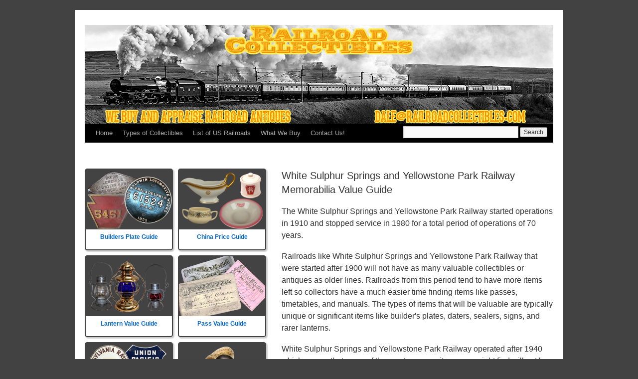

--- FILE ---
content_type: text/html; charset=UTF-8
request_url: http://www.railroadcollectibles.com/white-sulphur-springs-and-yellowstone-park-railway/
body_size: 37429
content:
<!DOCTYPE html>
<html dir="ltr" lang="en-US" prefix="og: https://ogp.me/ns#">
<head>
<meta charset="UTF-8" />
<title>White Sulphur Springs and Yellowstone Park Railway | Railroad Collectibles & Memorabilia</title>

<link rel="profile" href="http://gmpg.org/xfn/11" />
<link rel="stylesheet" type="text/css" media="all" href="http://www.railroadcollectibles.com/wp-content/themes/treaty%20auctions%20theme/style.css" />
<link rel="pingback" href="http://www.railroadcollectibles.com/xmlrpc.php" />
<link rel="shortcut icon" href="http://www.railroadcollectibles.com/wp-content/themes/treaty%20auctions%20theme/favicon.png" />

		<!-- All in One SEO 4.9.3 - aioseo.com -->
	<meta name="description" content="Our Free Price Guide Provides the Most Comprehensive Resource for Appraising and Selling Your Railroad Antiques from White Sulphur Springs and Yellowstone Park Railway" />
	<meta name="robots" content="max-image-preview:large" />
	<meta name="author" content="RailroadCollectibles"/>
	<link rel="canonical" href="http://www.railroadcollectibles.com/white-sulphur-springs-and-yellowstone-park-railway/" />
	<meta name="generator" content="All in One SEO (AIOSEO) 4.9.3" />
		<meta property="og:locale" content="en_US" />
		<meta property="og:site_name" content="Antique Railroad Memorabilia | The #1 Online Source for Railroad Collectibles Values and Information" />
		<meta property="og:type" content="article" />
		<meta property="og:title" content="Value of Railroad Antiques From White Sulphur Springs and Yellowstone Park Railway | Antique Railroad Memorabilia" />
		<meta property="og:description" content="Our Free Price Guide Provides the Most Comprehensive Resource for Appraising and Selling Your Railroad Antiques from White Sulphur Springs and Yellowstone Park Railway" />
		<meta property="og:url" content="http://www.railroadcollectibles.com/white-sulphur-springs-and-yellowstone-park-railway/" />
		<meta property="article:published_time" content="2014-02-25T20:51:35+00:00" />
		<meta property="article:modified_time" content="2014-02-25T20:51:35+00:00" />
		<meta name="twitter:card" content="summary" />
		<meta name="twitter:title" content="Value of Railroad Antiques From White Sulphur Springs and Yellowstone Park Railway | Antique Railroad Memorabilia" />
		<meta name="twitter:description" content="Our Free Price Guide Provides the Most Comprehensive Resource for Appraising and Selling Your Railroad Antiques from White Sulphur Springs and Yellowstone Park Railway" />
		<script type="application/ld+json" class="aioseo-schema">
			{"@context":"https:\/\/schema.org","@graph":[{"@type":"Article","@id":"http:\/\/www.railroadcollectibles.com\/white-sulphur-springs-and-yellowstone-park-railway\/#article","name":"Value of Railroad Antiques From White Sulphur Springs and Yellowstone Park Railway | Antique Railroad Memorabilia","headline":"White Sulphur Springs and Yellowstone Park Railway","author":{"@id":"http:\/\/www.railroadcollectibles.com\/author\/railroadcollectibles\/#author"},"publisher":{"@id":"http:\/\/www.railroadcollectibles.com\/#organization"},"datePublished":"2014-02-25T20:51:35+00:00","dateModified":"2014-02-25T20:51:35+00:00","inLanguage":"en-US","mainEntityOfPage":{"@id":"http:\/\/www.railroadcollectibles.com\/white-sulphur-springs-and-yellowstone-park-railway\/#webpage"},"isPartOf":{"@id":"http:\/\/www.railroadcollectibles.com\/white-sulphur-springs-and-yellowstone-park-railway\/#webpage"},"articleSection":"Montana"},{"@type":"BreadcrumbList","@id":"http:\/\/www.railroadcollectibles.com\/white-sulphur-springs-and-yellowstone-park-railway\/#breadcrumblist","itemListElement":[{"@type":"ListItem","@id":"http:\/\/www.railroadcollectibles.com#listItem","position":1,"name":"Home","item":"http:\/\/www.railroadcollectibles.com","nextItem":{"@type":"ListItem","@id":"http:\/\/www.railroadcollectibles.com\/category\/montana\/#listItem","name":"Montana"}},{"@type":"ListItem","@id":"http:\/\/www.railroadcollectibles.com\/category\/montana\/#listItem","position":2,"name":"Montana","item":"http:\/\/www.railroadcollectibles.com\/category\/montana\/","nextItem":{"@type":"ListItem","@id":"http:\/\/www.railroadcollectibles.com\/white-sulphur-springs-and-yellowstone-park-railway\/#listItem","name":"White Sulphur Springs and Yellowstone Park Railway"},"previousItem":{"@type":"ListItem","@id":"http:\/\/www.railroadcollectibles.com#listItem","name":"Home"}},{"@type":"ListItem","@id":"http:\/\/www.railroadcollectibles.com\/white-sulphur-springs-and-yellowstone-park-railway\/#listItem","position":3,"name":"White Sulphur Springs and Yellowstone Park Railway","previousItem":{"@type":"ListItem","@id":"http:\/\/www.railroadcollectibles.com\/category\/montana\/#listItem","name":"Montana"}}]},{"@type":"Organization","@id":"http:\/\/www.railroadcollectibles.com\/#organization","name":"Antique Railroad Memorabilia","description":"The #1 Online Source for Railroad Collectibles Values and Information","url":"http:\/\/www.railroadcollectibles.com\/"},{"@type":"Person","@id":"http:\/\/www.railroadcollectibles.com\/author\/railroadcollectibles\/#author","url":"http:\/\/www.railroadcollectibles.com\/author\/railroadcollectibles\/","name":"RailroadCollectibles","image":{"@type":"ImageObject","@id":"http:\/\/www.railroadcollectibles.com\/white-sulphur-springs-and-yellowstone-park-railway\/#authorImage","url":"https:\/\/secure.gravatar.com\/avatar\/4669d234200b753e2342f937ec91265c1d03c5717a5ef85c6c279b33e53ef007?s=96&d=mm&r=g","width":96,"height":96,"caption":"RailroadCollectibles"}},{"@type":"WebPage","@id":"http:\/\/www.railroadcollectibles.com\/white-sulphur-springs-and-yellowstone-park-railway\/#webpage","url":"http:\/\/www.railroadcollectibles.com\/white-sulphur-springs-and-yellowstone-park-railway\/","name":"Value of Railroad Antiques From White Sulphur Springs and Yellowstone Park Railway | Antique Railroad Memorabilia","description":"Our Free Price Guide Provides the Most Comprehensive Resource for Appraising and Selling Your Railroad Antiques from White Sulphur Springs and Yellowstone Park Railway","inLanguage":"en-US","isPartOf":{"@id":"http:\/\/www.railroadcollectibles.com\/#website"},"breadcrumb":{"@id":"http:\/\/www.railroadcollectibles.com\/white-sulphur-springs-and-yellowstone-park-railway\/#breadcrumblist"},"author":{"@id":"http:\/\/www.railroadcollectibles.com\/author\/railroadcollectibles\/#author"},"creator":{"@id":"http:\/\/www.railroadcollectibles.com\/author\/railroadcollectibles\/#author"},"datePublished":"2014-02-25T20:51:35+00:00","dateModified":"2014-02-25T20:51:35+00:00"},{"@type":"WebSite","@id":"http:\/\/www.railroadcollectibles.com\/#website","url":"http:\/\/www.railroadcollectibles.com\/","name":"Antique Railroad Memorabilia","description":"The #1 Online Source for Railroad Collectibles Values and Information","inLanguage":"en-US","publisher":{"@id":"http:\/\/www.railroadcollectibles.com\/#organization"}}]}
		</script>
		<!-- All in One SEO -->

<link rel="alternate" type="application/rss+xml" title="Antique Railroad Memorabilia &raquo; Feed" href="http://www.railroadcollectibles.com/feed/" />
<link rel="alternate" type="application/rss+xml" title="Antique Railroad Memorabilia &raquo; Comments Feed" href="http://www.railroadcollectibles.com/comments/feed/" />
<link rel="alternate" title="oEmbed (JSON)" type="application/json+oembed" href="http://www.railroadcollectibles.com/wp-json/oembed/1.0/embed?url=http%3A%2F%2Fwww.railroadcollectibles.com%2Fwhite-sulphur-springs-and-yellowstone-park-railway%2F" />
<link rel="alternate" title="oEmbed (XML)" type="text/xml+oembed" href="http://www.railroadcollectibles.com/wp-json/oembed/1.0/embed?url=http%3A%2F%2Fwww.railroadcollectibles.com%2Fwhite-sulphur-springs-and-yellowstone-park-railway%2F&#038;format=xml" />
<style id='wp-img-auto-sizes-contain-inline-css' type='text/css'>
img:is([sizes=auto i],[sizes^="auto," i]){contain-intrinsic-size:3000px 1500px}
/*# sourceURL=wp-img-auto-sizes-contain-inline-css */
</style>
<style id='wp-emoji-styles-inline-css' type='text/css'>

	img.wp-smiley, img.emoji {
		display: inline !important;
		border: none !important;
		box-shadow: none !important;
		height: 1em !important;
		width: 1em !important;
		margin: 0 0.07em !important;
		vertical-align: -0.1em !important;
		background: none !important;
		padding: 0 !important;
	}
/*# sourceURL=wp-emoji-styles-inline-css */
</style>
<style id='wp-block-library-inline-css' type='text/css'>
:root{--wp-block-synced-color:#7a00df;--wp-block-synced-color--rgb:122,0,223;--wp-bound-block-color:var(--wp-block-synced-color);--wp-editor-canvas-background:#ddd;--wp-admin-theme-color:#007cba;--wp-admin-theme-color--rgb:0,124,186;--wp-admin-theme-color-darker-10:#006ba1;--wp-admin-theme-color-darker-10--rgb:0,107,160.5;--wp-admin-theme-color-darker-20:#005a87;--wp-admin-theme-color-darker-20--rgb:0,90,135;--wp-admin-border-width-focus:2px}@media (min-resolution:192dpi){:root{--wp-admin-border-width-focus:1.5px}}.wp-element-button{cursor:pointer}:root .has-very-light-gray-background-color{background-color:#eee}:root .has-very-dark-gray-background-color{background-color:#313131}:root .has-very-light-gray-color{color:#eee}:root .has-very-dark-gray-color{color:#313131}:root .has-vivid-green-cyan-to-vivid-cyan-blue-gradient-background{background:linear-gradient(135deg,#00d084,#0693e3)}:root .has-purple-crush-gradient-background{background:linear-gradient(135deg,#34e2e4,#4721fb 50%,#ab1dfe)}:root .has-hazy-dawn-gradient-background{background:linear-gradient(135deg,#faaca8,#dad0ec)}:root .has-subdued-olive-gradient-background{background:linear-gradient(135deg,#fafae1,#67a671)}:root .has-atomic-cream-gradient-background{background:linear-gradient(135deg,#fdd79a,#004a59)}:root .has-nightshade-gradient-background{background:linear-gradient(135deg,#330968,#31cdcf)}:root .has-midnight-gradient-background{background:linear-gradient(135deg,#020381,#2874fc)}:root{--wp--preset--font-size--normal:16px;--wp--preset--font-size--huge:42px}.has-regular-font-size{font-size:1em}.has-larger-font-size{font-size:2.625em}.has-normal-font-size{font-size:var(--wp--preset--font-size--normal)}.has-huge-font-size{font-size:var(--wp--preset--font-size--huge)}.has-text-align-center{text-align:center}.has-text-align-left{text-align:left}.has-text-align-right{text-align:right}.has-fit-text{white-space:nowrap!important}#end-resizable-editor-section{display:none}.aligncenter{clear:both}.items-justified-left{justify-content:flex-start}.items-justified-center{justify-content:center}.items-justified-right{justify-content:flex-end}.items-justified-space-between{justify-content:space-between}.screen-reader-text{border:0;clip-path:inset(50%);height:1px;margin:-1px;overflow:hidden;padding:0;position:absolute;width:1px;word-wrap:normal!important}.screen-reader-text:focus{background-color:#ddd;clip-path:none;color:#444;display:block;font-size:1em;height:auto;left:5px;line-height:normal;padding:15px 23px 14px;text-decoration:none;top:5px;width:auto;z-index:100000}html :where(.has-border-color){border-style:solid}html :where([style*=border-top-color]){border-top-style:solid}html :where([style*=border-right-color]){border-right-style:solid}html :where([style*=border-bottom-color]){border-bottom-style:solid}html :where([style*=border-left-color]){border-left-style:solid}html :where([style*=border-width]){border-style:solid}html :where([style*=border-top-width]){border-top-style:solid}html :where([style*=border-right-width]){border-right-style:solid}html :where([style*=border-bottom-width]){border-bottom-style:solid}html :where([style*=border-left-width]){border-left-style:solid}html :where(img[class*=wp-image-]){height:auto;max-width:100%}:where(figure){margin:0 0 1em}html :where(.is-position-sticky){--wp-admin--admin-bar--position-offset:var(--wp-admin--admin-bar--height,0px)}@media screen and (max-width:600px){html :where(.is-position-sticky){--wp-admin--admin-bar--position-offset:0px}}

/*# sourceURL=wp-block-library-inline-css */
</style><style id='global-styles-inline-css' type='text/css'>
:root{--wp--preset--aspect-ratio--square: 1;--wp--preset--aspect-ratio--4-3: 4/3;--wp--preset--aspect-ratio--3-4: 3/4;--wp--preset--aspect-ratio--3-2: 3/2;--wp--preset--aspect-ratio--2-3: 2/3;--wp--preset--aspect-ratio--16-9: 16/9;--wp--preset--aspect-ratio--9-16: 9/16;--wp--preset--color--black: #000000;--wp--preset--color--cyan-bluish-gray: #abb8c3;--wp--preset--color--white: #ffffff;--wp--preset--color--pale-pink: #f78da7;--wp--preset--color--vivid-red: #cf2e2e;--wp--preset--color--luminous-vivid-orange: #ff6900;--wp--preset--color--luminous-vivid-amber: #fcb900;--wp--preset--color--light-green-cyan: #7bdcb5;--wp--preset--color--vivid-green-cyan: #00d084;--wp--preset--color--pale-cyan-blue: #8ed1fc;--wp--preset--color--vivid-cyan-blue: #0693e3;--wp--preset--color--vivid-purple: #9b51e0;--wp--preset--gradient--vivid-cyan-blue-to-vivid-purple: linear-gradient(135deg,rgb(6,147,227) 0%,rgb(155,81,224) 100%);--wp--preset--gradient--light-green-cyan-to-vivid-green-cyan: linear-gradient(135deg,rgb(122,220,180) 0%,rgb(0,208,130) 100%);--wp--preset--gradient--luminous-vivid-amber-to-luminous-vivid-orange: linear-gradient(135deg,rgb(252,185,0) 0%,rgb(255,105,0) 100%);--wp--preset--gradient--luminous-vivid-orange-to-vivid-red: linear-gradient(135deg,rgb(255,105,0) 0%,rgb(207,46,46) 100%);--wp--preset--gradient--very-light-gray-to-cyan-bluish-gray: linear-gradient(135deg,rgb(238,238,238) 0%,rgb(169,184,195) 100%);--wp--preset--gradient--cool-to-warm-spectrum: linear-gradient(135deg,rgb(74,234,220) 0%,rgb(151,120,209) 20%,rgb(207,42,186) 40%,rgb(238,44,130) 60%,rgb(251,105,98) 80%,rgb(254,248,76) 100%);--wp--preset--gradient--blush-light-purple: linear-gradient(135deg,rgb(255,206,236) 0%,rgb(152,150,240) 100%);--wp--preset--gradient--blush-bordeaux: linear-gradient(135deg,rgb(254,205,165) 0%,rgb(254,45,45) 50%,rgb(107,0,62) 100%);--wp--preset--gradient--luminous-dusk: linear-gradient(135deg,rgb(255,203,112) 0%,rgb(199,81,192) 50%,rgb(65,88,208) 100%);--wp--preset--gradient--pale-ocean: linear-gradient(135deg,rgb(255,245,203) 0%,rgb(182,227,212) 50%,rgb(51,167,181) 100%);--wp--preset--gradient--electric-grass: linear-gradient(135deg,rgb(202,248,128) 0%,rgb(113,206,126) 100%);--wp--preset--gradient--midnight: linear-gradient(135deg,rgb(2,3,129) 0%,rgb(40,116,252) 100%);--wp--preset--font-size--small: 13px;--wp--preset--font-size--medium: 20px;--wp--preset--font-size--large: 36px;--wp--preset--font-size--x-large: 42px;--wp--preset--spacing--20: 0.44rem;--wp--preset--spacing--30: 0.67rem;--wp--preset--spacing--40: 1rem;--wp--preset--spacing--50: 1.5rem;--wp--preset--spacing--60: 2.25rem;--wp--preset--spacing--70: 3.38rem;--wp--preset--spacing--80: 5.06rem;--wp--preset--shadow--natural: 6px 6px 9px rgba(0, 0, 0, 0.2);--wp--preset--shadow--deep: 12px 12px 50px rgba(0, 0, 0, 0.4);--wp--preset--shadow--sharp: 6px 6px 0px rgba(0, 0, 0, 0.2);--wp--preset--shadow--outlined: 6px 6px 0px -3px rgb(255, 255, 255), 6px 6px rgb(0, 0, 0);--wp--preset--shadow--crisp: 6px 6px 0px rgb(0, 0, 0);}:where(.is-layout-flex){gap: 0.5em;}:where(.is-layout-grid){gap: 0.5em;}body .is-layout-flex{display: flex;}.is-layout-flex{flex-wrap: wrap;align-items: center;}.is-layout-flex > :is(*, div){margin: 0;}body .is-layout-grid{display: grid;}.is-layout-grid > :is(*, div){margin: 0;}:where(.wp-block-columns.is-layout-flex){gap: 2em;}:where(.wp-block-columns.is-layout-grid){gap: 2em;}:where(.wp-block-post-template.is-layout-flex){gap: 1.25em;}:where(.wp-block-post-template.is-layout-grid){gap: 1.25em;}.has-black-color{color: var(--wp--preset--color--black) !important;}.has-cyan-bluish-gray-color{color: var(--wp--preset--color--cyan-bluish-gray) !important;}.has-white-color{color: var(--wp--preset--color--white) !important;}.has-pale-pink-color{color: var(--wp--preset--color--pale-pink) !important;}.has-vivid-red-color{color: var(--wp--preset--color--vivid-red) !important;}.has-luminous-vivid-orange-color{color: var(--wp--preset--color--luminous-vivid-orange) !important;}.has-luminous-vivid-amber-color{color: var(--wp--preset--color--luminous-vivid-amber) !important;}.has-light-green-cyan-color{color: var(--wp--preset--color--light-green-cyan) !important;}.has-vivid-green-cyan-color{color: var(--wp--preset--color--vivid-green-cyan) !important;}.has-pale-cyan-blue-color{color: var(--wp--preset--color--pale-cyan-blue) !important;}.has-vivid-cyan-blue-color{color: var(--wp--preset--color--vivid-cyan-blue) !important;}.has-vivid-purple-color{color: var(--wp--preset--color--vivid-purple) !important;}.has-black-background-color{background-color: var(--wp--preset--color--black) !important;}.has-cyan-bluish-gray-background-color{background-color: var(--wp--preset--color--cyan-bluish-gray) !important;}.has-white-background-color{background-color: var(--wp--preset--color--white) !important;}.has-pale-pink-background-color{background-color: var(--wp--preset--color--pale-pink) !important;}.has-vivid-red-background-color{background-color: var(--wp--preset--color--vivid-red) !important;}.has-luminous-vivid-orange-background-color{background-color: var(--wp--preset--color--luminous-vivid-orange) !important;}.has-luminous-vivid-amber-background-color{background-color: var(--wp--preset--color--luminous-vivid-amber) !important;}.has-light-green-cyan-background-color{background-color: var(--wp--preset--color--light-green-cyan) !important;}.has-vivid-green-cyan-background-color{background-color: var(--wp--preset--color--vivid-green-cyan) !important;}.has-pale-cyan-blue-background-color{background-color: var(--wp--preset--color--pale-cyan-blue) !important;}.has-vivid-cyan-blue-background-color{background-color: var(--wp--preset--color--vivid-cyan-blue) !important;}.has-vivid-purple-background-color{background-color: var(--wp--preset--color--vivid-purple) !important;}.has-black-border-color{border-color: var(--wp--preset--color--black) !important;}.has-cyan-bluish-gray-border-color{border-color: var(--wp--preset--color--cyan-bluish-gray) !important;}.has-white-border-color{border-color: var(--wp--preset--color--white) !important;}.has-pale-pink-border-color{border-color: var(--wp--preset--color--pale-pink) !important;}.has-vivid-red-border-color{border-color: var(--wp--preset--color--vivid-red) !important;}.has-luminous-vivid-orange-border-color{border-color: var(--wp--preset--color--luminous-vivid-orange) !important;}.has-luminous-vivid-amber-border-color{border-color: var(--wp--preset--color--luminous-vivid-amber) !important;}.has-light-green-cyan-border-color{border-color: var(--wp--preset--color--light-green-cyan) !important;}.has-vivid-green-cyan-border-color{border-color: var(--wp--preset--color--vivid-green-cyan) !important;}.has-pale-cyan-blue-border-color{border-color: var(--wp--preset--color--pale-cyan-blue) !important;}.has-vivid-cyan-blue-border-color{border-color: var(--wp--preset--color--vivid-cyan-blue) !important;}.has-vivid-purple-border-color{border-color: var(--wp--preset--color--vivid-purple) !important;}.has-vivid-cyan-blue-to-vivid-purple-gradient-background{background: var(--wp--preset--gradient--vivid-cyan-blue-to-vivid-purple) !important;}.has-light-green-cyan-to-vivid-green-cyan-gradient-background{background: var(--wp--preset--gradient--light-green-cyan-to-vivid-green-cyan) !important;}.has-luminous-vivid-amber-to-luminous-vivid-orange-gradient-background{background: var(--wp--preset--gradient--luminous-vivid-amber-to-luminous-vivid-orange) !important;}.has-luminous-vivid-orange-to-vivid-red-gradient-background{background: var(--wp--preset--gradient--luminous-vivid-orange-to-vivid-red) !important;}.has-very-light-gray-to-cyan-bluish-gray-gradient-background{background: var(--wp--preset--gradient--very-light-gray-to-cyan-bluish-gray) !important;}.has-cool-to-warm-spectrum-gradient-background{background: var(--wp--preset--gradient--cool-to-warm-spectrum) !important;}.has-blush-light-purple-gradient-background{background: var(--wp--preset--gradient--blush-light-purple) !important;}.has-blush-bordeaux-gradient-background{background: var(--wp--preset--gradient--blush-bordeaux) !important;}.has-luminous-dusk-gradient-background{background: var(--wp--preset--gradient--luminous-dusk) !important;}.has-pale-ocean-gradient-background{background: var(--wp--preset--gradient--pale-ocean) !important;}.has-electric-grass-gradient-background{background: var(--wp--preset--gradient--electric-grass) !important;}.has-midnight-gradient-background{background: var(--wp--preset--gradient--midnight) !important;}.has-small-font-size{font-size: var(--wp--preset--font-size--small) !important;}.has-medium-font-size{font-size: var(--wp--preset--font-size--medium) !important;}.has-large-font-size{font-size: var(--wp--preset--font-size--large) !important;}.has-x-large-font-size{font-size: var(--wp--preset--font-size--x-large) !important;}
/*# sourceURL=global-styles-inline-css */
</style>

<style id='classic-theme-styles-inline-css' type='text/css'>
/*! This file is auto-generated */
.wp-block-button__link{color:#fff;background-color:#32373c;border-radius:9999px;box-shadow:none;text-decoration:none;padding:calc(.667em + 2px) calc(1.333em + 2px);font-size:1.125em}.wp-block-file__button{background:#32373c;color:#fff;text-decoration:none}
/*# sourceURL=/wp-includes/css/classic-themes.min.css */
</style>
<script type="text/javascript" src="http://www.railroadcollectibles.com/wp-includes/js/jquery/jquery.min.js?ver=3.7.1" id="jquery-core-js"></script>
<script type="text/javascript" src="http://www.railroadcollectibles.com/wp-includes/js/jquery/jquery-migrate.min.js?ver=3.4.1" id="jquery-migrate-js"></script>
<script type="text/javascript" src="http://www.railroadcollectibles.com/assets/shortcodes/flvcontactform.js?ver=6.9" id="flvcontactformjs-js"></script>
<link rel="https://api.w.org/" href="http://www.railroadcollectibles.com/wp-json/" /><link rel="alternate" title="JSON" type="application/json" href="http://www.railroadcollectibles.com/wp-json/wp/v2/posts/50049" /><link rel="EditURI" type="application/rsd+xml" title="RSD" href="http://www.railroadcollectibles.com/xmlrpc.php?rsd" />
<meta name="generator" content="WordPress 6.9" />
<link rel='shortlink' href='http://www.railroadcollectibles.com/?p=50049' />
<script>
(function() {
	(function (i, s, o, g, r, a, m) {
		i['GoogleAnalyticsObject'] = r;
		i[r] = i[r] || function () {
				(i[r].q = i[r].q || []).push(arguments)
			}, i[r].l = 1 * new Date();
		a = s.createElement(o),
			m = s.getElementsByTagName(o)[0];
		a.async = 1;
		a.src = g;
		m.parentNode.insertBefore(a, m)
	})(window, document, 'script', 'https://google-analytics.com/analytics.js', 'ga');

	ga('create', 'UA-35057009-1', 'auto');
			ga('send', 'pageview');
	})();
</script>
<style type="text/css" id="custom-background-css">
body.custom-background { background-color: #424242; }
</style>
	</head>

<body class="wp-singular post-template-default single single-post postid-50049 single-format-standard custom-background wp-theme-treatyauctionstheme">
<div id="wrapper" class="hfeed">
	<div id="header">
		<div id="masthead">
			<div id="branding" role="banner">
								<div id="site-title">
					<span>
						<div class="image">
				<img src="http://www.railroadcollectibles.com/wp-content/uploads/2016/08/cropped-railroad-banner.png" width="940" height="198" alt="" />
  							<div class="text">
  							</div>
							<div class="manning">
							</div>

						</div>	
					</span>
				</div>
				

				

					
			</div><!-- #branding -->

			<div id="access" role="navigation">
			  				<div class="skip-link screen-reader-text"><a href="#content" title="Skip to content">Skip to content</a></div>
									<div class="menu-header"><ul id="menu-main" class="menu"><li id="menu-item-13984" class="menu-item menu-item-type-post_type menu-item-object-page menu-item-home menu-item-13984"><a href="http://www.railroadcollectibles.com/" title="Railroad Antiques &#038; Collectibles Reference and Value Guide">Home</a></li>
<li id="menu-item-22" class="menu-item menu-item-type-post_type menu-item-object-page menu-item-22"><a href="http://www.railroadcollectibles.com/types-of-collectibles/">Types of Collectibles</a></li>
<li id="menu-item-847" class="menu-item menu-item-type-post_type menu-item-object-page menu-item-847"><a href="http://www.railroadcollectibles.com/list-of-us-railroads/">List of US Railroads</a></li>
<li id="menu-item-41990" class="menu-item menu-item-type-post_type menu-item-object-page menu-item-has-children menu-item-41990"><a href="http://www.railroadcollectibles.com/railroad-antiques-value-guides/" title="Railroad Antiques Value Guides">What We Buy</a>
<ul class="sub-menu">
	<li id="menu-item-41994" class="menu-item menu-item-type-post_type menu-item-object-page menu-item-41994"><a href="http://www.railroadcollectibles.com/railroad-antiques-value-guides/antique-railroad-builders-plate-guide/" title="Antique Railroad Builders Plate Guide">Builder&#8217;s and Number Plates</a></li>
	<li id="menu-item-41995" class="menu-item menu-item-type-post_type menu-item-object-page menu-item-41995"><a href="http://www.railroadcollectibles.com/railroad-antiques-value-guides/antique-railroad-china-price-guide/" title="Antique Railroad China Price Guide">Railroad China</a></li>
	<li id="menu-item-50477" class="menu-item menu-item-type-post_type menu-item-object-page menu-item-50477"><a href="http://www.railroadcollectibles.com/railroad-antiques-value-guides/antique-railroad-lantern-value-guide/" title="Antique Railroad Lantern Value Guide">Railroad Lanterns</a></li>
	<li id="menu-item-41996" class="menu-item menu-item-type-post_type menu-item-object-page menu-item-41996"><a href="http://www.railroadcollectibles.com/railroad-antiques-value-guides/antique-railroad-pass-value-guide/" title="Antique Railroad Pass Value Guide">Railroad Passes</a></li>
	<li id="menu-item-41993" class="menu-item menu-item-type-post_type menu-item-object-page menu-item-41993"><a href="http://www.railroadcollectibles.com/railroad-antiques-value-guides/antique-railroad-porcelain-signs-and-posters/" title="Antique Railroad Porcelain Signs and Posters">Railroad Signs and Posters</a></li>
	<li id="menu-item-41992" class="menu-item menu-item-type-post_type menu-item-object-page menu-item-41992"><a href="http://www.railroadcollectibles.com/railroad-antiques-value-guides/antique-railroad-sealers-and-daters-guide/" title="Antique Railroad Sealers and Daters Guide">Railroad Sealers and Daters</a></li>
	<li id="menu-item-41991" class="menu-item menu-item-type-post_type menu-item-object-page menu-item-41991"><a href="http://www.railroadcollectibles.com/railroad-antiques-value-guides/antique-railroad-silver-guide/" title="Antique Railroad Silver Value Guide">Railroad Silver</a></li>
</ul>
</li>
<li id="menu-item-16" class="menu-item menu-item-type-post_type menu-item-object-page menu-item-16"><a href="http://www.railroadcollectibles.com/contact-us/">Contact Us!</a></li>
</ul></div><div id="menu-search">
	<form role="search" method="get" id="searchform" action="http://www.railroadcollectibles.com/">
    	<div><label class="screen-reader-text" for="s">Search for:</label>
       		<input type="text" value="" name="s" id="s" />
       		<input type="submit" id="searchsubmit" value="Search" />
    	</div>
	</form>
</div>
				
			</div><!-- #access -->
		</div><!-- #masthead -->
	</div><!-- #header -->

	<div id="main">
		<div id="container">
			<div id="pass-content" role="main">

			
<div id="post-50049" class="post-50049 post type-post status-publish format-standard hentry category-montana">
<div class="entry-content">
	<div class="pass-image">
		<ul class="guide-list"><a href="http://www.railroadcollectibles.com/railroad-antiques-value-guides/antique-railroad-builders-plate-guide/" title="Antique Railroad Builders Plate Guide"><li class="guide-li"><img src="http://www.railroadcollectibles.com/wp-content/uploads/2014/02/bplate-tile.png" width="173" height="120" /><span class="guide-cap">Builders Plate Guide</span></li></a><a href="http://www.railroadcollectibles.com/railroad-antiques-value-guides/antique-railroad-china-price-guide/" title="Antique Railroad China Price Guide"><li class="guide-li"><img src="http://www.railroadcollectibles.com/wp-content/uploads/2014/02/china-tile.png" width="173" height="120" /><span class="guide-cap">China Price Guide</span></li></a><a href="http://www.railroadcollectibles.com/railroad-antiques-value-guides/antique-railroad-lantern-value-guide/" title="Antique Railroad Lantern Value Guide"><li class="guide-li"><img src="http://www.railroadcollectibles.com/wp-content/uploads/2014/02/lanterns-tile.png" width="173" height="120" /><span class="guide-cap">Lantern Value Guide</span></li></a><a href="http://www.railroadcollectibles.com/railroad-antiques-value-guides/antique-railroad-pass-value-guide/" title="Antique Railroad Pass Value Guide"><li class="guide-li"><img src="http://www.railroadcollectibles.com/wp-content/uploads/2014/02/passes-tile.png" width="173" height="120" /><span class="guide-cap">Pass Value Guide</span></li></a><a href="http://www.railroadcollectibles.com/railroad-antiques-value-guides/antique-railroad-porcelain-signs-and-posters/" title="Antique Railroad Porcelain Signs and Posters"><li class="guide-li"><img src="http://www.railroadcollectibles.com/wp-content/uploads/2014/02/signs-tile.png" width="173" height="120" /><span class="guide-cap">Porcelain Signs and Posters</span></li></a><a href="http://www.railroadcollectibles.com/railroad-antiques-value-guides/antique-railroad-sealers-and-daters-guide/" title="Antique Railroad Sealers and Daters Guide"><li class="guide-li"><img src="http://www.railroadcollectibles.com/wp-content/uploads/2014/02/sealers-tile.png" width="173" height="120" /><span class="guide-cap">Sealers and Daters Guide</span></li></a><a href="http://www.railroadcollectibles.com/railroad-antiques-value-guides/antique-railroad-silver-guide/" title="Antique Railroad Silver Guide"><li class="guide-li"><img src="http://www.railroadcollectibles.com/wp-content/uploads/2014/02/silver-tile.png" width="173" height="120" /><span class="guide-cap">Silver Guide</span></li></a><a href="http://www.railroadcollectibles.com/types-of-collectibles/" title="Types of Railroad Collectibles"><li class="guide-li"><img src="http://railroadcollectibles.com/wp-content/uploads/2014/02/other-tile.png" width="173" height="120" /><span class="guide-cap">Types of Railroad Collectibles</span></li></a></ul>	</div>
	<div class="pass-writeup">
		<h1 class="rr-title">White Sulphur Springs and Yellowstone Park Railway Memorabilia Value Guide</h1>
        <section class="rr-info"><p>The White Sulphur Springs and Yellowstone Park Railway started operations in 1910 and stopped service in 1980 for a total period of operations of 70 years.<p>Railroads like White Sulphur Springs and Yellowstone Park Railway that were started after 1900 will not have as many valuable collectibles or antiques as older lines. Railroads from this period tend to have more items left so collectors have a much easier time finding items like passes, timetables, and manuals. The types of items that will be valuable are typically unique or significant items like builder's plates, daters, sealers, signs, and rarer lanterns.</p><p>White Sulphur Springs and Yellowstone Park Railway operated after 1940 which means that many of the most common items you might find will not be especially valuable, these include items like timetables, pinbacks, menus, and other promotional items given out by the railroad. These items tend to be quite common on the market today and typically will be worth only a couple dollars. If a railroad antique is dated 1940 or later, chances are that unless it is a very unique item, it will not be worth much if you want to sell.</p></p><p> White Sulphur Springs and Yellowstone Park Railway only operated in 1 state which is indicative of smaller lines, or in some cases lines in larger states. Many one state railroads are short line railroads that didn't have large areas of coverage or large promotional budgets so items from them are likely to be somewhat rare and could be worth more if the railroad didn't exist for long or if it didn't produce many collectible items.</p><p>White Sulphur Springs and Yellowstone Park Railway Operated Routes in the Following States: Montana</p></section><section class="rr-contact">For assistance with dating or valuing your railroadiana items please contact us at <a href="mailto:Dale@RailroadCollectibles.com">Dale@RailroadCollectibles.com</a>.</section><section class="home-link">If you're done looking at information for White Sulphur Springs and Yellowstone Park Railway then head back to look at our other pages and guides on railroad antiques and railroad memorabilia values: <a href="http://www.railroadcollectibles.com" title="Railroad Antiques Values">Railroad Antiques Value Guides</a></section>	</div>
    <div class="clear"></div>
</div><!-- .entry-content -->
<div class="clear"></div>
			</div><!-- #content -->
		</div><!-- #container -->

	</div><!-- #main -->

	<div id="footer" role="contentinfo">
		<div id="bottom_banner" class="contact_banner">
				Please Contact Me With Any Questions About the Value of Your Item: <a href="mailto: Dale@RailroadCollectibles.com">Dale@RailroadCollectibles.com</a>


				 </div>

			<div id="site-generator">
								
				©2003 - 2014 Railroad Collectibles
			</div><!-- #site-generator -->
	</div><!-- #footer -->

</div><!-- #wrapper -->

<script type="speculationrules">
{"prefetch":[{"source":"document","where":{"and":[{"href_matches":"/*"},{"not":{"href_matches":["/wp-*.php","/wp-admin/*","/wp-content/uploads/*","/wp-content/*","/wp-content/plugins/*","/wp-content/themes/treaty%20auctions%20theme/*","/*\\?(.+)"]}},{"not":{"selector_matches":"a[rel~=\"nofollow\"]"}},{"not":{"selector_matches":".no-prefetch, .no-prefetch a"}}]},"eagerness":"conservative"}]}
</script>
<script id="wp-emoji-settings" type="application/json">
{"baseUrl":"https://s.w.org/images/core/emoji/17.0.2/72x72/","ext":".png","svgUrl":"https://s.w.org/images/core/emoji/17.0.2/svg/","svgExt":".svg","source":{"concatemoji":"http://www.railroadcollectibles.com/wp-includes/js/wp-emoji-release.min.js?ver=6.9"}}
</script>
<script type="module">
/* <![CDATA[ */
/*! This file is auto-generated */
const a=JSON.parse(document.getElementById("wp-emoji-settings").textContent),o=(window._wpemojiSettings=a,"wpEmojiSettingsSupports"),s=["flag","emoji"];function i(e){try{var t={supportTests:e,timestamp:(new Date).valueOf()};sessionStorage.setItem(o,JSON.stringify(t))}catch(e){}}function c(e,t,n){e.clearRect(0,0,e.canvas.width,e.canvas.height),e.fillText(t,0,0);t=new Uint32Array(e.getImageData(0,0,e.canvas.width,e.canvas.height).data);e.clearRect(0,0,e.canvas.width,e.canvas.height),e.fillText(n,0,0);const a=new Uint32Array(e.getImageData(0,0,e.canvas.width,e.canvas.height).data);return t.every((e,t)=>e===a[t])}function p(e,t){e.clearRect(0,0,e.canvas.width,e.canvas.height),e.fillText(t,0,0);var n=e.getImageData(16,16,1,1);for(let e=0;e<n.data.length;e++)if(0!==n.data[e])return!1;return!0}function u(e,t,n,a){switch(t){case"flag":return n(e,"\ud83c\udff3\ufe0f\u200d\u26a7\ufe0f","\ud83c\udff3\ufe0f\u200b\u26a7\ufe0f")?!1:!n(e,"\ud83c\udde8\ud83c\uddf6","\ud83c\udde8\u200b\ud83c\uddf6")&&!n(e,"\ud83c\udff4\udb40\udc67\udb40\udc62\udb40\udc65\udb40\udc6e\udb40\udc67\udb40\udc7f","\ud83c\udff4\u200b\udb40\udc67\u200b\udb40\udc62\u200b\udb40\udc65\u200b\udb40\udc6e\u200b\udb40\udc67\u200b\udb40\udc7f");case"emoji":return!a(e,"\ud83e\u1fac8")}return!1}function f(e,t,n,a){let r;const o=(r="undefined"!=typeof WorkerGlobalScope&&self instanceof WorkerGlobalScope?new OffscreenCanvas(300,150):document.createElement("canvas")).getContext("2d",{willReadFrequently:!0}),s=(o.textBaseline="top",o.font="600 32px Arial",{});return e.forEach(e=>{s[e]=t(o,e,n,a)}),s}function r(e){var t=document.createElement("script");t.src=e,t.defer=!0,document.head.appendChild(t)}a.supports={everything:!0,everythingExceptFlag:!0},new Promise(t=>{let n=function(){try{var e=JSON.parse(sessionStorage.getItem(o));if("object"==typeof e&&"number"==typeof e.timestamp&&(new Date).valueOf()<e.timestamp+604800&&"object"==typeof e.supportTests)return e.supportTests}catch(e){}return null}();if(!n){if("undefined"!=typeof Worker&&"undefined"!=typeof OffscreenCanvas&&"undefined"!=typeof URL&&URL.createObjectURL&&"undefined"!=typeof Blob)try{var e="postMessage("+f.toString()+"("+[JSON.stringify(s),u.toString(),c.toString(),p.toString()].join(",")+"));",a=new Blob([e],{type:"text/javascript"});const r=new Worker(URL.createObjectURL(a),{name:"wpTestEmojiSupports"});return void(r.onmessage=e=>{i(n=e.data),r.terminate(),t(n)})}catch(e){}i(n=f(s,u,c,p))}t(n)}).then(e=>{for(const n in e)a.supports[n]=e[n],a.supports.everything=a.supports.everything&&a.supports[n],"flag"!==n&&(a.supports.everythingExceptFlag=a.supports.everythingExceptFlag&&a.supports[n]);var t;a.supports.everythingExceptFlag=a.supports.everythingExceptFlag&&!a.supports.flag,a.supports.everything||((t=a.source||{}).concatemoji?r(t.concatemoji):t.wpemoji&&t.twemoji&&(r(t.twemoji),r(t.wpemoji)))});
//# sourceURL=http://www.railroadcollectibles.com/wp-includes/js/wp-emoji-loader.min.js
/* ]]> */
</script>
</body>
</html>




--- FILE ---
content_type: text/plain
request_url: https://www.google-analytics.com/j/collect?v=1&_v=j102&a=1315347801&t=pageview&_s=1&dl=http%3A%2F%2Fwww.railroadcollectibles.com%2Fwhite-sulphur-springs-and-yellowstone-park-railway%2F&ul=en-us%40posix&dt=White%20Sulphur%20Springs%20and%20Yellowstone%20Park%20Railway%20%7C%20Railroad%20Collectibles%20%26%20Memorabilia&sr=1280x720&vp=1280x720&_u=IEBAAEABAAAAACAAI~&jid=79956583&gjid=45334160&cid=360074409.1768618403&tid=UA-35057009-1&_gid=2013085924.1768618403&_r=1&_slc=1&z=466961619
body_size: -289
content:
2,cG-8V7TXXYPFJ